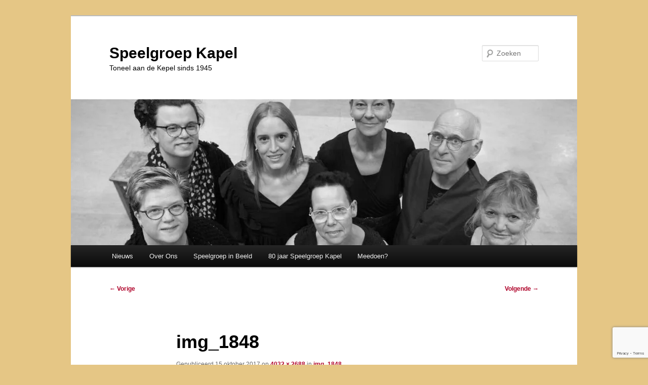

--- FILE ---
content_type: text/html; charset=utf-8
request_url: https://www.google.com/recaptcha/api2/anchor?ar=1&k=6Lc9aUMqAAAAAKZu1kJiUHWI45jbcMR6SoudUqam&co=aHR0cHM6Ly9zcGVlbGdyb2Vwa2FwZWwubmw6NDQz&hl=en&v=PoyoqOPhxBO7pBk68S4YbpHZ&size=invisible&anchor-ms=20000&execute-ms=30000&cb=ic33mtq2dkwe
body_size: 48795
content:
<!DOCTYPE HTML><html dir="ltr" lang="en"><head><meta http-equiv="Content-Type" content="text/html; charset=UTF-8">
<meta http-equiv="X-UA-Compatible" content="IE=edge">
<title>reCAPTCHA</title>
<style type="text/css">
/* cyrillic-ext */
@font-face {
  font-family: 'Roboto';
  font-style: normal;
  font-weight: 400;
  font-stretch: 100%;
  src: url(//fonts.gstatic.com/s/roboto/v48/KFO7CnqEu92Fr1ME7kSn66aGLdTylUAMa3GUBHMdazTgWw.woff2) format('woff2');
  unicode-range: U+0460-052F, U+1C80-1C8A, U+20B4, U+2DE0-2DFF, U+A640-A69F, U+FE2E-FE2F;
}
/* cyrillic */
@font-face {
  font-family: 'Roboto';
  font-style: normal;
  font-weight: 400;
  font-stretch: 100%;
  src: url(//fonts.gstatic.com/s/roboto/v48/KFO7CnqEu92Fr1ME7kSn66aGLdTylUAMa3iUBHMdazTgWw.woff2) format('woff2');
  unicode-range: U+0301, U+0400-045F, U+0490-0491, U+04B0-04B1, U+2116;
}
/* greek-ext */
@font-face {
  font-family: 'Roboto';
  font-style: normal;
  font-weight: 400;
  font-stretch: 100%;
  src: url(//fonts.gstatic.com/s/roboto/v48/KFO7CnqEu92Fr1ME7kSn66aGLdTylUAMa3CUBHMdazTgWw.woff2) format('woff2');
  unicode-range: U+1F00-1FFF;
}
/* greek */
@font-face {
  font-family: 'Roboto';
  font-style: normal;
  font-weight: 400;
  font-stretch: 100%;
  src: url(//fonts.gstatic.com/s/roboto/v48/KFO7CnqEu92Fr1ME7kSn66aGLdTylUAMa3-UBHMdazTgWw.woff2) format('woff2');
  unicode-range: U+0370-0377, U+037A-037F, U+0384-038A, U+038C, U+038E-03A1, U+03A3-03FF;
}
/* math */
@font-face {
  font-family: 'Roboto';
  font-style: normal;
  font-weight: 400;
  font-stretch: 100%;
  src: url(//fonts.gstatic.com/s/roboto/v48/KFO7CnqEu92Fr1ME7kSn66aGLdTylUAMawCUBHMdazTgWw.woff2) format('woff2');
  unicode-range: U+0302-0303, U+0305, U+0307-0308, U+0310, U+0312, U+0315, U+031A, U+0326-0327, U+032C, U+032F-0330, U+0332-0333, U+0338, U+033A, U+0346, U+034D, U+0391-03A1, U+03A3-03A9, U+03B1-03C9, U+03D1, U+03D5-03D6, U+03F0-03F1, U+03F4-03F5, U+2016-2017, U+2034-2038, U+203C, U+2040, U+2043, U+2047, U+2050, U+2057, U+205F, U+2070-2071, U+2074-208E, U+2090-209C, U+20D0-20DC, U+20E1, U+20E5-20EF, U+2100-2112, U+2114-2115, U+2117-2121, U+2123-214F, U+2190, U+2192, U+2194-21AE, U+21B0-21E5, U+21F1-21F2, U+21F4-2211, U+2213-2214, U+2216-22FF, U+2308-230B, U+2310, U+2319, U+231C-2321, U+2336-237A, U+237C, U+2395, U+239B-23B7, U+23D0, U+23DC-23E1, U+2474-2475, U+25AF, U+25B3, U+25B7, U+25BD, U+25C1, U+25CA, U+25CC, U+25FB, U+266D-266F, U+27C0-27FF, U+2900-2AFF, U+2B0E-2B11, U+2B30-2B4C, U+2BFE, U+3030, U+FF5B, U+FF5D, U+1D400-1D7FF, U+1EE00-1EEFF;
}
/* symbols */
@font-face {
  font-family: 'Roboto';
  font-style: normal;
  font-weight: 400;
  font-stretch: 100%;
  src: url(//fonts.gstatic.com/s/roboto/v48/KFO7CnqEu92Fr1ME7kSn66aGLdTylUAMaxKUBHMdazTgWw.woff2) format('woff2');
  unicode-range: U+0001-000C, U+000E-001F, U+007F-009F, U+20DD-20E0, U+20E2-20E4, U+2150-218F, U+2190, U+2192, U+2194-2199, U+21AF, U+21E6-21F0, U+21F3, U+2218-2219, U+2299, U+22C4-22C6, U+2300-243F, U+2440-244A, U+2460-24FF, U+25A0-27BF, U+2800-28FF, U+2921-2922, U+2981, U+29BF, U+29EB, U+2B00-2BFF, U+4DC0-4DFF, U+FFF9-FFFB, U+10140-1018E, U+10190-1019C, U+101A0, U+101D0-101FD, U+102E0-102FB, U+10E60-10E7E, U+1D2C0-1D2D3, U+1D2E0-1D37F, U+1F000-1F0FF, U+1F100-1F1AD, U+1F1E6-1F1FF, U+1F30D-1F30F, U+1F315, U+1F31C, U+1F31E, U+1F320-1F32C, U+1F336, U+1F378, U+1F37D, U+1F382, U+1F393-1F39F, U+1F3A7-1F3A8, U+1F3AC-1F3AF, U+1F3C2, U+1F3C4-1F3C6, U+1F3CA-1F3CE, U+1F3D4-1F3E0, U+1F3ED, U+1F3F1-1F3F3, U+1F3F5-1F3F7, U+1F408, U+1F415, U+1F41F, U+1F426, U+1F43F, U+1F441-1F442, U+1F444, U+1F446-1F449, U+1F44C-1F44E, U+1F453, U+1F46A, U+1F47D, U+1F4A3, U+1F4B0, U+1F4B3, U+1F4B9, U+1F4BB, U+1F4BF, U+1F4C8-1F4CB, U+1F4D6, U+1F4DA, U+1F4DF, U+1F4E3-1F4E6, U+1F4EA-1F4ED, U+1F4F7, U+1F4F9-1F4FB, U+1F4FD-1F4FE, U+1F503, U+1F507-1F50B, U+1F50D, U+1F512-1F513, U+1F53E-1F54A, U+1F54F-1F5FA, U+1F610, U+1F650-1F67F, U+1F687, U+1F68D, U+1F691, U+1F694, U+1F698, U+1F6AD, U+1F6B2, U+1F6B9-1F6BA, U+1F6BC, U+1F6C6-1F6CF, U+1F6D3-1F6D7, U+1F6E0-1F6EA, U+1F6F0-1F6F3, U+1F6F7-1F6FC, U+1F700-1F7FF, U+1F800-1F80B, U+1F810-1F847, U+1F850-1F859, U+1F860-1F887, U+1F890-1F8AD, U+1F8B0-1F8BB, U+1F8C0-1F8C1, U+1F900-1F90B, U+1F93B, U+1F946, U+1F984, U+1F996, U+1F9E9, U+1FA00-1FA6F, U+1FA70-1FA7C, U+1FA80-1FA89, U+1FA8F-1FAC6, U+1FACE-1FADC, U+1FADF-1FAE9, U+1FAF0-1FAF8, U+1FB00-1FBFF;
}
/* vietnamese */
@font-face {
  font-family: 'Roboto';
  font-style: normal;
  font-weight: 400;
  font-stretch: 100%;
  src: url(//fonts.gstatic.com/s/roboto/v48/KFO7CnqEu92Fr1ME7kSn66aGLdTylUAMa3OUBHMdazTgWw.woff2) format('woff2');
  unicode-range: U+0102-0103, U+0110-0111, U+0128-0129, U+0168-0169, U+01A0-01A1, U+01AF-01B0, U+0300-0301, U+0303-0304, U+0308-0309, U+0323, U+0329, U+1EA0-1EF9, U+20AB;
}
/* latin-ext */
@font-face {
  font-family: 'Roboto';
  font-style: normal;
  font-weight: 400;
  font-stretch: 100%;
  src: url(//fonts.gstatic.com/s/roboto/v48/KFO7CnqEu92Fr1ME7kSn66aGLdTylUAMa3KUBHMdazTgWw.woff2) format('woff2');
  unicode-range: U+0100-02BA, U+02BD-02C5, U+02C7-02CC, U+02CE-02D7, U+02DD-02FF, U+0304, U+0308, U+0329, U+1D00-1DBF, U+1E00-1E9F, U+1EF2-1EFF, U+2020, U+20A0-20AB, U+20AD-20C0, U+2113, U+2C60-2C7F, U+A720-A7FF;
}
/* latin */
@font-face {
  font-family: 'Roboto';
  font-style: normal;
  font-weight: 400;
  font-stretch: 100%;
  src: url(//fonts.gstatic.com/s/roboto/v48/KFO7CnqEu92Fr1ME7kSn66aGLdTylUAMa3yUBHMdazQ.woff2) format('woff2');
  unicode-range: U+0000-00FF, U+0131, U+0152-0153, U+02BB-02BC, U+02C6, U+02DA, U+02DC, U+0304, U+0308, U+0329, U+2000-206F, U+20AC, U+2122, U+2191, U+2193, U+2212, U+2215, U+FEFF, U+FFFD;
}
/* cyrillic-ext */
@font-face {
  font-family: 'Roboto';
  font-style: normal;
  font-weight: 500;
  font-stretch: 100%;
  src: url(//fonts.gstatic.com/s/roboto/v48/KFO7CnqEu92Fr1ME7kSn66aGLdTylUAMa3GUBHMdazTgWw.woff2) format('woff2');
  unicode-range: U+0460-052F, U+1C80-1C8A, U+20B4, U+2DE0-2DFF, U+A640-A69F, U+FE2E-FE2F;
}
/* cyrillic */
@font-face {
  font-family: 'Roboto';
  font-style: normal;
  font-weight: 500;
  font-stretch: 100%;
  src: url(//fonts.gstatic.com/s/roboto/v48/KFO7CnqEu92Fr1ME7kSn66aGLdTylUAMa3iUBHMdazTgWw.woff2) format('woff2');
  unicode-range: U+0301, U+0400-045F, U+0490-0491, U+04B0-04B1, U+2116;
}
/* greek-ext */
@font-face {
  font-family: 'Roboto';
  font-style: normal;
  font-weight: 500;
  font-stretch: 100%;
  src: url(//fonts.gstatic.com/s/roboto/v48/KFO7CnqEu92Fr1ME7kSn66aGLdTylUAMa3CUBHMdazTgWw.woff2) format('woff2');
  unicode-range: U+1F00-1FFF;
}
/* greek */
@font-face {
  font-family: 'Roboto';
  font-style: normal;
  font-weight: 500;
  font-stretch: 100%;
  src: url(//fonts.gstatic.com/s/roboto/v48/KFO7CnqEu92Fr1ME7kSn66aGLdTylUAMa3-UBHMdazTgWw.woff2) format('woff2');
  unicode-range: U+0370-0377, U+037A-037F, U+0384-038A, U+038C, U+038E-03A1, U+03A3-03FF;
}
/* math */
@font-face {
  font-family: 'Roboto';
  font-style: normal;
  font-weight: 500;
  font-stretch: 100%;
  src: url(//fonts.gstatic.com/s/roboto/v48/KFO7CnqEu92Fr1ME7kSn66aGLdTylUAMawCUBHMdazTgWw.woff2) format('woff2');
  unicode-range: U+0302-0303, U+0305, U+0307-0308, U+0310, U+0312, U+0315, U+031A, U+0326-0327, U+032C, U+032F-0330, U+0332-0333, U+0338, U+033A, U+0346, U+034D, U+0391-03A1, U+03A3-03A9, U+03B1-03C9, U+03D1, U+03D5-03D6, U+03F0-03F1, U+03F4-03F5, U+2016-2017, U+2034-2038, U+203C, U+2040, U+2043, U+2047, U+2050, U+2057, U+205F, U+2070-2071, U+2074-208E, U+2090-209C, U+20D0-20DC, U+20E1, U+20E5-20EF, U+2100-2112, U+2114-2115, U+2117-2121, U+2123-214F, U+2190, U+2192, U+2194-21AE, U+21B0-21E5, U+21F1-21F2, U+21F4-2211, U+2213-2214, U+2216-22FF, U+2308-230B, U+2310, U+2319, U+231C-2321, U+2336-237A, U+237C, U+2395, U+239B-23B7, U+23D0, U+23DC-23E1, U+2474-2475, U+25AF, U+25B3, U+25B7, U+25BD, U+25C1, U+25CA, U+25CC, U+25FB, U+266D-266F, U+27C0-27FF, U+2900-2AFF, U+2B0E-2B11, U+2B30-2B4C, U+2BFE, U+3030, U+FF5B, U+FF5D, U+1D400-1D7FF, U+1EE00-1EEFF;
}
/* symbols */
@font-face {
  font-family: 'Roboto';
  font-style: normal;
  font-weight: 500;
  font-stretch: 100%;
  src: url(//fonts.gstatic.com/s/roboto/v48/KFO7CnqEu92Fr1ME7kSn66aGLdTylUAMaxKUBHMdazTgWw.woff2) format('woff2');
  unicode-range: U+0001-000C, U+000E-001F, U+007F-009F, U+20DD-20E0, U+20E2-20E4, U+2150-218F, U+2190, U+2192, U+2194-2199, U+21AF, U+21E6-21F0, U+21F3, U+2218-2219, U+2299, U+22C4-22C6, U+2300-243F, U+2440-244A, U+2460-24FF, U+25A0-27BF, U+2800-28FF, U+2921-2922, U+2981, U+29BF, U+29EB, U+2B00-2BFF, U+4DC0-4DFF, U+FFF9-FFFB, U+10140-1018E, U+10190-1019C, U+101A0, U+101D0-101FD, U+102E0-102FB, U+10E60-10E7E, U+1D2C0-1D2D3, U+1D2E0-1D37F, U+1F000-1F0FF, U+1F100-1F1AD, U+1F1E6-1F1FF, U+1F30D-1F30F, U+1F315, U+1F31C, U+1F31E, U+1F320-1F32C, U+1F336, U+1F378, U+1F37D, U+1F382, U+1F393-1F39F, U+1F3A7-1F3A8, U+1F3AC-1F3AF, U+1F3C2, U+1F3C4-1F3C6, U+1F3CA-1F3CE, U+1F3D4-1F3E0, U+1F3ED, U+1F3F1-1F3F3, U+1F3F5-1F3F7, U+1F408, U+1F415, U+1F41F, U+1F426, U+1F43F, U+1F441-1F442, U+1F444, U+1F446-1F449, U+1F44C-1F44E, U+1F453, U+1F46A, U+1F47D, U+1F4A3, U+1F4B0, U+1F4B3, U+1F4B9, U+1F4BB, U+1F4BF, U+1F4C8-1F4CB, U+1F4D6, U+1F4DA, U+1F4DF, U+1F4E3-1F4E6, U+1F4EA-1F4ED, U+1F4F7, U+1F4F9-1F4FB, U+1F4FD-1F4FE, U+1F503, U+1F507-1F50B, U+1F50D, U+1F512-1F513, U+1F53E-1F54A, U+1F54F-1F5FA, U+1F610, U+1F650-1F67F, U+1F687, U+1F68D, U+1F691, U+1F694, U+1F698, U+1F6AD, U+1F6B2, U+1F6B9-1F6BA, U+1F6BC, U+1F6C6-1F6CF, U+1F6D3-1F6D7, U+1F6E0-1F6EA, U+1F6F0-1F6F3, U+1F6F7-1F6FC, U+1F700-1F7FF, U+1F800-1F80B, U+1F810-1F847, U+1F850-1F859, U+1F860-1F887, U+1F890-1F8AD, U+1F8B0-1F8BB, U+1F8C0-1F8C1, U+1F900-1F90B, U+1F93B, U+1F946, U+1F984, U+1F996, U+1F9E9, U+1FA00-1FA6F, U+1FA70-1FA7C, U+1FA80-1FA89, U+1FA8F-1FAC6, U+1FACE-1FADC, U+1FADF-1FAE9, U+1FAF0-1FAF8, U+1FB00-1FBFF;
}
/* vietnamese */
@font-face {
  font-family: 'Roboto';
  font-style: normal;
  font-weight: 500;
  font-stretch: 100%;
  src: url(//fonts.gstatic.com/s/roboto/v48/KFO7CnqEu92Fr1ME7kSn66aGLdTylUAMa3OUBHMdazTgWw.woff2) format('woff2');
  unicode-range: U+0102-0103, U+0110-0111, U+0128-0129, U+0168-0169, U+01A0-01A1, U+01AF-01B0, U+0300-0301, U+0303-0304, U+0308-0309, U+0323, U+0329, U+1EA0-1EF9, U+20AB;
}
/* latin-ext */
@font-face {
  font-family: 'Roboto';
  font-style: normal;
  font-weight: 500;
  font-stretch: 100%;
  src: url(//fonts.gstatic.com/s/roboto/v48/KFO7CnqEu92Fr1ME7kSn66aGLdTylUAMa3KUBHMdazTgWw.woff2) format('woff2');
  unicode-range: U+0100-02BA, U+02BD-02C5, U+02C7-02CC, U+02CE-02D7, U+02DD-02FF, U+0304, U+0308, U+0329, U+1D00-1DBF, U+1E00-1E9F, U+1EF2-1EFF, U+2020, U+20A0-20AB, U+20AD-20C0, U+2113, U+2C60-2C7F, U+A720-A7FF;
}
/* latin */
@font-face {
  font-family: 'Roboto';
  font-style: normal;
  font-weight: 500;
  font-stretch: 100%;
  src: url(//fonts.gstatic.com/s/roboto/v48/KFO7CnqEu92Fr1ME7kSn66aGLdTylUAMa3yUBHMdazQ.woff2) format('woff2');
  unicode-range: U+0000-00FF, U+0131, U+0152-0153, U+02BB-02BC, U+02C6, U+02DA, U+02DC, U+0304, U+0308, U+0329, U+2000-206F, U+20AC, U+2122, U+2191, U+2193, U+2212, U+2215, U+FEFF, U+FFFD;
}
/* cyrillic-ext */
@font-face {
  font-family: 'Roboto';
  font-style: normal;
  font-weight: 900;
  font-stretch: 100%;
  src: url(//fonts.gstatic.com/s/roboto/v48/KFO7CnqEu92Fr1ME7kSn66aGLdTylUAMa3GUBHMdazTgWw.woff2) format('woff2');
  unicode-range: U+0460-052F, U+1C80-1C8A, U+20B4, U+2DE0-2DFF, U+A640-A69F, U+FE2E-FE2F;
}
/* cyrillic */
@font-face {
  font-family: 'Roboto';
  font-style: normal;
  font-weight: 900;
  font-stretch: 100%;
  src: url(//fonts.gstatic.com/s/roboto/v48/KFO7CnqEu92Fr1ME7kSn66aGLdTylUAMa3iUBHMdazTgWw.woff2) format('woff2');
  unicode-range: U+0301, U+0400-045F, U+0490-0491, U+04B0-04B1, U+2116;
}
/* greek-ext */
@font-face {
  font-family: 'Roboto';
  font-style: normal;
  font-weight: 900;
  font-stretch: 100%;
  src: url(//fonts.gstatic.com/s/roboto/v48/KFO7CnqEu92Fr1ME7kSn66aGLdTylUAMa3CUBHMdazTgWw.woff2) format('woff2');
  unicode-range: U+1F00-1FFF;
}
/* greek */
@font-face {
  font-family: 'Roboto';
  font-style: normal;
  font-weight: 900;
  font-stretch: 100%;
  src: url(//fonts.gstatic.com/s/roboto/v48/KFO7CnqEu92Fr1ME7kSn66aGLdTylUAMa3-UBHMdazTgWw.woff2) format('woff2');
  unicode-range: U+0370-0377, U+037A-037F, U+0384-038A, U+038C, U+038E-03A1, U+03A3-03FF;
}
/* math */
@font-face {
  font-family: 'Roboto';
  font-style: normal;
  font-weight: 900;
  font-stretch: 100%;
  src: url(//fonts.gstatic.com/s/roboto/v48/KFO7CnqEu92Fr1ME7kSn66aGLdTylUAMawCUBHMdazTgWw.woff2) format('woff2');
  unicode-range: U+0302-0303, U+0305, U+0307-0308, U+0310, U+0312, U+0315, U+031A, U+0326-0327, U+032C, U+032F-0330, U+0332-0333, U+0338, U+033A, U+0346, U+034D, U+0391-03A1, U+03A3-03A9, U+03B1-03C9, U+03D1, U+03D5-03D6, U+03F0-03F1, U+03F4-03F5, U+2016-2017, U+2034-2038, U+203C, U+2040, U+2043, U+2047, U+2050, U+2057, U+205F, U+2070-2071, U+2074-208E, U+2090-209C, U+20D0-20DC, U+20E1, U+20E5-20EF, U+2100-2112, U+2114-2115, U+2117-2121, U+2123-214F, U+2190, U+2192, U+2194-21AE, U+21B0-21E5, U+21F1-21F2, U+21F4-2211, U+2213-2214, U+2216-22FF, U+2308-230B, U+2310, U+2319, U+231C-2321, U+2336-237A, U+237C, U+2395, U+239B-23B7, U+23D0, U+23DC-23E1, U+2474-2475, U+25AF, U+25B3, U+25B7, U+25BD, U+25C1, U+25CA, U+25CC, U+25FB, U+266D-266F, U+27C0-27FF, U+2900-2AFF, U+2B0E-2B11, U+2B30-2B4C, U+2BFE, U+3030, U+FF5B, U+FF5D, U+1D400-1D7FF, U+1EE00-1EEFF;
}
/* symbols */
@font-face {
  font-family: 'Roboto';
  font-style: normal;
  font-weight: 900;
  font-stretch: 100%;
  src: url(//fonts.gstatic.com/s/roboto/v48/KFO7CnqEu92Fr1ME7kSn66aGLdTylUAMaxKUBHMdazTgWw.woff2) format('woff2');
  unicode-range: U+0001-000C, U+000E-001F, U+007F-009F, U+20DD-20E0, U+20E2-20E4, U+2150-218F, U+2190, U+2192, U+2194-2199, U+21AF, U+21E6-21F0, U+21F3, U+2218-2219, U+2299, U+22C4-22C6, U+2300-243F, U+2440-244A, U+2460-24FF, U+25A0-27BF, U+2800-28FF, U+2921-2922, U+2981, U+29BF, U+29EB, U+2B00-2BFF, U+4DC0-4DFF, U+FFF9-FFFB, U+10140-1018E, U+10190-1019C, U+101A0, U+101D0-101FD, U+102E0-102FB, U+10E60-10E7E, U+1D2C0-1D2D3, U+1D2E0-1D37F, U+1F000-1F0FF, U+1F100-1F1AD, U+1F1E6-1F1FF, U+1F30D-1F30F, U+1F315, U+1F31C, U+1F31E, U+1F320-1F32C, U+1F336, U+1F378, U+1F37D, U+1F382, U+1F393-1F39F, U+1F3A7-1F3A8, U+1F3AC-1F3AF, U+1F3C2, U+1F3C4-1F3C6, U+1F3CA-1F3CE, U+1F3D4-1F3E0, U+1F3ED, U+1F3F1-1F3F3, U+1F3F5-1F3F7, U+1F408, U+1F415, U+1F41F, U+1F426, U+1F43F, U+1F441-1F442, U+1F444, U+1F446-1F449, U+1F44C-1F44E, U+1F453, U+1F46A, U+1F47D, U+1F4A3, U+1F4B0, U+1F4B3, U+1F4B9, U+1F4BB, U+1F4BF, U+1F4C8-1F4CB, U+1F4D6, U+1F4DA, U+1F4DF, U+1F4E3-1F4E6, U+1F4EA-1F4ED, U+1F4F7, U+1F4F9-1F4FB, U+1F4FD-1F4FE, U+1F503, U+1F507-1F50B, U+1F50D, U+1F512-1F513, U+1F53E-1F54A, U+1F54F-1F5FA, U+1F610, U+1F650-1F67F, U+1F687, U+1F68D, U+1F691, U+1F694, U+1F698, U+1F6AD, U+1F6B2, U+1F6B9-1F6BA, U+1F6BC, U+1F6C6-1F6CF, U+1F6D3-1F6D7, U+1F6E0-1F6EA, U+1F6F0-1F6F3, U+1F6F7-1F6FC, U+1F700-1F7FF, U+1F800-1F80B, U+1F810-1F847, U+1F850-1F859, U+1F860-1F887, U+1F890-1F8AD, U+1F8B0-1F8BB, U+1F8C0-1F8C1, U+1F900-1F90B, U+1F93B, U+1F946, U+1F984, U+1F996, U+1F9E9, U+1FA00-1FA6F, U+1FA70-1FA7C, U+1FA80-1FA89, U+1FA8F-1FAC6, U+1FACE-1FADC, U+1FADF-1FAE9, U+1FAF0-1FAF8, U+1FB00-1FBFF;
}
/* vietnamese */
@font-face {
  font-family: 'Roboto';
  font-style: normal;
  font-weight: 900;
  font-stretch: 100%;
  src: url(//fonts.gstatic.com/s/roboto/v48/KFO7CnqEu92Fr1ME7kSn66aGLdTylUAMa3OUBHMdazTgWw.woff2) format('woff2');
  unicode-range: U+0102-0103, U+0110-0111, U+0128-0129, U+0168-0169, U+01A0-01A1, U+01AF-01B0, U+0300-0301, U+0303-0304, U+0308-0309, U+0323, U+0329, U+1EA0-1EF9, U+20AB;
}
/* latin-ext */
@font-face {
  font-family: 'Roboto';
  font-style: normal;
  font-weight: 900;
  font-stretch: 100%;
  src: url(//fonts.gstatic.com/s/roboto/v48/KFO7CnqEu92Fr1ME7kSn66aGLdTylUAMa3KUBHMdazTgWw.woff2) format('woff2');
  unicode-range: U+0100-02BA, U+02BD-02C5, U+02C7-02CC, U+02CE-02D7, U+02DD-02FF, U+0304, U+0308, U+0329, U+1D00-1DBF, U+1E00-1E9F, U+1EF2-1EFF, U+2020, U+20A0-20AB, U+20AD-20C0, U+2113, U+2C60-2C7F, U+A720-A7FF;
}
/* latin */
@font-face {
  font-family: 'Roboto';
  font-style: normal;
  font-weight: 900;
  font-stretch: 100%;
  src: url(//fonts.gstatic.com/s/roboto/v48/KFO7CnqEu92Fr1ME7kSn66aGLdTylUAMa3yUBHMdazQ.woff2) format('woff2');
  unicode-range: U+0000-00FF, U+0131, U+0152-0153, U+02BB-02BC, U+02C6, U+02DA, U+02DC, U+0304, U+0308, U+0329, U+2000-206F, U+20AC, U+2122, U+2191, U+2193, U+2212, U+2215, U+FEFF, U+FFFD;
}

</style>
<link rel="stylesheet" type="text/css" href="https://www.gstatic.com/recaptcha/releases/PoyoqOPhxBO7pBk68S4YbpHZ/styles__ltr.css">
<script nonce="QUPL83ragnkoYCVs8vCbnQ" type="text/javascript">window['__recaptcha_api'] = 'https://www.google.com/recaptcha/api2/';</script>
<script type="text/javascript" src="https://www.gstatic.com/recaptcha/releases/PoyoqOPhxBO7pBk68S4YbpHZ/recaptcha__en.js" nonce="QUPL83ragnkoYCVs8vCbnQ">
      
    </script></head>
<body><div id="rc-anchor-alert" class="rc-anchor-alert"></div>
<input type="hidden" id="recaptcha-token" value="[base64]">
<script type="text/javascript" nonce="QUPL83ragnkoYCVs8vCbnQ">
      recaptcha.anchor.Main.init("[\x22ainput\x22,[\x22bgdata\x22,\x22\x22,\[base64]/[base64]/[base64]/bmV3IHJbeF0oY1swXSk6RT09Mj9uZXcgclt4XShjWzBdLGNbMV0pOkU9PTM/bmV3IHJbeF0oY1swXSxjWzFdLGNbMl0pOkU9PTQ/[base64]/[base64]/[base64]/[base64]/[base64]/[base64]/[base64]/[base64]\x22,\[base64]\x22,\x22w5V/Nh1DwpnDq07Dj8OiZcOfw5gTwpdaJcOSbsOOwpI9w5wkaw/DuBNDw4vCjg8Hw7sYMgTCv8KNw4HChl3CtjRMWsO+XR/[base64]/DmDvDmcO6dU7DjQ1eWsKFAGfDn8OUb8OmAcO7wpJQIcO9w67CjMOOwpHDlChfIAHDhRsZw4hHw4QJS8KAwqPCp8KTw7Qgw4TChCcdw4rCpcK1wqrDuksxwpRRwrlDBcKrw63Cvz7Ch2PCv8OfUcKnw5LDs8KvA8O/wrPCj8OAwqUiw7FAblLDv8KhKjh+wqjCkcOXwonDjcKGwplZwpLDn8OGwrI1w4/[base64]/[base64]/DhAA2wp7DvMOjw6c/w6zDt8OXO8OPHhtgwozCuxDDhkM6wp/CkQ9swqvDrcKEeXEyKMOkGj9XeU7DjsK/ccK5wqPDnsO1UXkjwo9pAMKQWMOYIsORCcOcB8OXwqzDusOkEnfCsAU+w4zCisKacMKJw41Yw5zDrMOeHiNmd8KVwoLCnsO1cCcPeMO2wolUwpDDky3Cr8OMwpVxbcKUbsOaFcKNwqPCvMOgd0F8w4wew4oHwrfCoFrChsK1QMK/w6bDuSIawrxVwrVbwqVqwpTDnHDDiljCnSh0w4zCrcO3wrfDoUrDtcO1w57Dn33CuDDCmBfDqsOrU3TDsB7CtcOMw4/CsMK0HMKAacKEV8O+McO8w67Ct8KIwrXCqGsLFRA/YVVKWsKrIsOsw4/[base64]/Cq8OIN8OuJzbCh8ODw7zCqMKQwp0oRsK/wq7CujzDtsKnw5PDlsOUHsOTwpXCnMOfH8Ovwp/DpcOzNsOuwqR0HsKQwrLDksOIXcOCUsOFIy7Dp1ktw5FqwrLCtsKHAcKUw6bDtkwcwqXCvMKyw49GaC7CgsOtc8KsworCtXfCtykCwrgpw7NEw648LUDCqCYSwoTDscOSZcKQRE3Cu8KEwqYuw67Dj3VAwpZWGVXCimPCmWU+wqtDw691w4piMyDCvcOhwrAZSjI/DlwOPUVNLMKXex4jwoBww4/[base64]/NAwswokGwr3DnR7CuMOewpZKdMOod3PDlTHCiMK4fnbCu03CnjcRY8O9dnECRnrDq8O3w6o8wpYcZsOfw6bCnkrDpMOUw6o+wo/CilTDgFMjZhrCoEE0ecKHDcKUDsOkUcK3GcOzREDDusKOAsOaw7TDusKHDMKbw5J9AF7CnX/DozfCusO8w5lvGlHCrD/CqkhQwrl/w49xw4JzTkd8wpkyL8OVw7lRwoguHFPCv8OIw6rDo8OTw7wfaSzCgBAQMcOqQcOTw5EQwqrDsMKBNcOdw4HDqHvDvRHDu2PCknPDhMKjIVLDhRFJPkPCpsOpwobDm8KZwqXCksO/w53DhF1lfT4LwqnDrQxIaygSNn0YX8OKwo7CjgQGwp/[base64]/DqlzDs8OWw7/Dp2A4F8Kqw4gYamU5Wz9rw5/[base64]/M2PDjwwMC2ISw6wPa8Kqey1Ew4VswrvCtcOrIcKbaMOHSybDvMKPYTHCh8KwAXogEsObw57DvhTDgmskZ8KubUXCjsKBez9JYcOZw5vCocO5ME1XwrXDmxjDusKYwpjCisKnw78xwrHCoUYlw69KwqpFw6sGXiTChcKwwr4cwp97PE8Qw5A/N8OLwr3DqiBDIsOKV8KXPcKZw6/DkcOvIsKcK8Opw6rCuifDvnXCqz3CvsKQwqfCrsKmIALCrQAkLcKawrDDnzZLTQh6Y0QUYsO0wpJlEQUYAHQ/w68ww79QwpAsGsOxw7gLDcKVwrwfwobCncOhQ2xWGDHCpydPw7fCmcKgCE4Dwo9dN8Opw6rCoG3DvSAPw7gBC8OgOcKIPXLDhiXDkMK5w4jDisKCXAQgRWlzw4wAwrwiw6vDoMKEFk/CocKmw4d5LB58w7Bdw47Cg8O+w7kqR8OqwpvChw/DkDJdB8OkwpdoEsKhbhHDi8KEwqp4wp7CkcKTSiPDncOWwoE9w4czw47Coyg1OcOMOB1SbEbCtcKYLBYAwp/[base64]/w5nDpsOQwrwOARvCisO4U8OEdhHDnQ9ZwrDDqRHCmhdAwrzCpcKaIMKjLw/CpcKrwq8yLcOnw6/[base64]/[base64]/[base64]/Dgn7Dm0ApYAbCs8OWw7bDkz4iU2AWD8Kawrozwqxdw73DpnMIJhrClCbDtcKeGS/DpMOywosww70nwrMdwq1pdcKdTExTYcOiwq7CgHEdw77DjsOvwr9vLMK6J8OOw58/wojCpjDCssKNw7bCqsOYwrRbw5HDrsK+bgB9w5HCnsKGw5UyVsOaeQw1w78MT0TDjsOww459GMOKTj53w5PCuXEmXHZ/HMKIwqTCsmhiw4xydcKjKsKmwovDuVnDkTXDnsOaCcObaD/DpMKtwqvCrhRRw5NMwrYXc8O3wrMGeC/Cg0kkaB1Na8KGwrjCoChrUVICwqvCscKGVMOVwpjDuE7Dl0LCmcOZwo0GTDNyw4UdOcKHHMO3w5bDjXg6eMKzwpkVQsOmwrbDpifDqH3DmWYvW8OLw6YSwr1YwpR/XUXCmsOWTHQzOcOCYU4bw70ULlXDksKqwrkUQcO1wrIBwpbDicKOw45tw7PChT7DkMOrwpwtw5DCicKZwpJfw6A6ZsKMI8KzEyZJwpPDtMOiw5zDi3XDhjgBwrjDjnsYC8OfDXpxwowZw4BwTk/Cv2EHw6dmwqTCmcKxwr3CmW82AMK/[base64]/w6PCscK0wq1vK8K+wrpmFjBGwrMqw4FqwozChENLwpXDjgwIEcOmwpbCt8KYbXfCq8O9KMO3XMKiLCc9bGzCt8K5VsKCwqdOw6vCiTMRwqoqw4jCmsKfTD5OQRk/wpbDiyvCuW3CsHbDn8OSRsOmw7fDjAzCiMOBfz/[base64]/DlBfDrMOkWcO5dcOaw7TDoAvCscKxUSE3Dk3CmMKVcxQpYmoHCcKjw4bDlgrCoTjDhTIEwokiw6bDiwLCihV+f8Osw73DhkXDusKpKDPCnCVhwrbDmcOWwr1dwqMqdcOOwpPCgcO5IzxLQjXDiAAcwrEZwpZxDsKUw5DDucO3wqBaw5cCAi4leRvCvMOqe0PDssO/cMOBDhHCm8OMw4DDtcOVaMOXwoMoElU7wpDCvsKdZlPCr8Kkw53Cs8O2woQ+IMKLem42Pk5WAcOAaMK5NsONRBrCrQzDusOAwr5EWwnCl8OEw7HDvTkCUcODwp0Nw7Vbw4APwrHCsHUOHRbDkE/DncKcQMOjwqdxwovDo8KpwrPDksOWFidrQC7DrFsiwrHDnC86IcOaGMKhwrXCh8O/wrrDqsKQwrcvYMOSwrLCoMKiAsK+w5gALMK9w6HCiMOJU8KTMwDCnBrCjMOFw49HPm0WYcKcw77ChsKZw7Z5w6BSw7UAwqd8wos6w6p7IcK+KXY+wo/ChsOuwofDv8KBPzo/wrPDh8Ozw79ADCzChMOMw6ImGsK3K1pOKsKoHApQw7VGNcOFLC1jc8KcwqgEMMK0XjbCsXECw4J9wprDs8O4w5fCmGzCisKUMMKmwr7Cm8KuJy3DmcKWwr3CvBvCnnghw5DDrEUnw7VOJRPCqsKcw5/DoBLCkE3CssKhwpxdw48nw60Wwok9woTDhRQXDcKPRsOww7rCmgtqw6Avw4x1D8OBwpbCmjbClcKzNsOzYcKiwp7DnFvDgCdDwp7CvMOsw50nwoFKw7fCsMO5KhjDqmd4M2zCjBXCrg/DrDNmcATCs8ODMixlw5fCt2XDt8KLHcKqEmptJ8OyRcKYw7/CoHfCh8KwDMOuwrnCjcKVw5MCBkPCr8KBw5N6w6vDocOhNcKrcsKKwpPDu8OuwrkmY8OiR8K8VcKAwowgw5twah55f0jDmMO+K0nDpcKvw7B/w57CmcOrd3jCu2dJwqnCgDgQChI5FMKtVsKhY1Qfw6XDlnEQw4TCrhAFesKbbVbDlcOCwqt7wrd/w40Dw5XCtMK/wpDDtEjCsW5tw4h3VsOeYUHDlcOYHMOrICPDhD48w73Di1vCg8Oaw47CvgBxNhjDosKiw5BcL8KRwoFDwq/[base64]/DhsObGTbDjsO1wqNmR8Kuwo3DumrCk8ONwpAjw7F1AsKOJMOWP8KaacKVLsOiVmbCk0zCpcORw7HDpSzCgT47w6AjbkHDisOrw5/[base64]/XAfDoAwdw7XDnkUmKsOlS8KZwqHDiQhpw5ouwovCssKSwp3CvxcMwp1Zw4FiwoLDtzZ3w7g6ASg3wpwSGsKUw7/CsF5Ow74keMKHwqrCncOswo3Cm1B9SltXFwHCocKMfDzDlgBlZsOcPsOEwpMSwo/Dv8OfP2hUbMKrZMO6ZcOqw4IXwrbDisOlPsK2csOfw5Z3RgNqw4Y+wrpremVRHlbCi8KnR1PDssKWwqnCtlLDmsKawpTDqD0IVxAHw7HDt8OzMWkEw4F0MyF8DRjDkC89wo3CqMOUI0M+Zkkvwr3DvjDCiUHCi8Oaw6/[base64]/Uj5rwqRCwonCqANtw44Iw6Enwq0YwqQgw40lwrk6w7bDhjHCsT5gw4/DgkRrDS8UWiZjwpV+FFoNTUnCtMOWw7nCkWHDj2bDrS/CiWAuNHxzYMOrwqLDqBhofsORw7F1wqvDp8O7w5gawqJOOcOtRMKpKSrCh8Kgw7VOLMKiw6JswrDCkAjDlcKpOQ7Cswl0WTfCscO/OMK1w5pNw6nDgcOEwpPCmsKrBMO3wrJ9w5jCgR3ClMOiwrbDj8OewoxqwrFTfkNIwrcpdMORFcO6wr1qw5DDosKJwrkTXAbCo8OewpbCrDrDgcO6AMOvw5TClMOrw6/Dm8Ktw5XDmzoGFRk3BsK1TQLDvzLCtnsKGHBjU8KYw7nDrMK7ccKWw5o3ScKxScK+wqIPwrEQRMKtw4MNw4TCiAorQ18XwrHClVjDqcKpHVzDuMKqwrMVwqnCryfDrT48wp0JC8OIwoo5wo1lDH/Cr8Oyw7gLwp/CrwLCvlYvRV/[base64]/DuMOKY8Kdd2AWL8OJV8Ovw6/DvRnDkMOCwoMtw7hlI09ew6nDsjEOXcOZwpUawpDCqcK0PE49w6DDiTZFwpvDvB1pMU/[base64]/DjhbCsmnDsnTClcKAC3bDuiwNT8OUw6QXLcOZYcO8w5Isw6nDqUbDlCU4w7PCicO3w4oIBMOsNC9aC8O1HFDCnDTDg8KYSnwCZMOHYGQlwoltP3bDlWhNACvCl8Ocwp8XS2bCpWLChE/DlxU4w7Z1w5bDmsKEwpzDrsKBw7jDs2fCmsKuR2zDvsOqZ8KTw5k5H8KKVsOiwpQaw6w9cy/DigrDqkIAaMKrLmjCgjTDiS0AaDJOwr4Yw5BNwr0Nw5PDgmjCksK5w6MOYMKjE1jDjCEBwqLDgsO4VHlxa8O2RMOfeErCqcKDCn1+w7UDO8KBXMOwO1pEOMOnw4zDhEZwwqohw77Cv2bCmA3Cj2MQQ17CtcKTwonCosKITmvChsOzQyoWBnALw7/Cj8KOS8KcKi7CmsO3B01pHicLw4kscMKCwrzDhMOCwqNJUcO9ekwawo3CpS1mS8KSwqTCnAouXwE/w5fDoMOVdcOjw4rCqFcmNcKjGXDCslTDp1sMwrh3F8O+X8Krw7/[base64]/wpjCvzLCjSPDmy4qb8KoYE7DkR5rRsK1w7Qcw5R5ZsK2Qzk+w4nCkiBreCAWw5PDjsK6EzHClMOKw5zDlcOBwpECBUFQwp3Cm8K/w4N8OMKSwqTDg8KLMMKpw5jCuMK9wrHCkFYzLMKSwqVGw7R6O8Khwq/CtcKjHQ7DhMOmfCPCpMKtIjzCp8KBwqjCoFzDvwTCiMOnwqZbw6zDmcOndH/DrynCoCDDkcO0wqPDszbDj2NMw4YaIsK6ecOXw6fCvxnDgQLDhRbDkR9JKnAhwpI0wq7CtQY6QMOGI8O3w5pJWxdcwqk9UF7Dg2vDlcOVw6TDk8KxwqsPwpNSw7NfVsOpw7gowobDnsKow7Agw5nClMK3WMOZccODJsOEOjYpwpBIw751E8OywoE8cj/DncO/[base64]/DuMOTw5/CsjvCu8OgQlHDr27DpiTCtRV1H8KXe8Kqf8KLVsKCw7hBZMKNZRJLwr9UP8Kgw5rDrxQABER+dkARw4TDp8Ovw78wccOMPTATVTZlYcKvDUlabBEHExZ3wrs+Z8Ksw5Vzwr/[base64]/CUdcGBLCncO5dX/CnMObwq7DmTnCpzXDusKyfMKaw4FAwpvCjHhoDzsJw7DCnTjDh8K1w7vDlmsMwpctw7FZTsOdwovDs8OaLMK9wpJdw5h8w50/dkdgBSzCnk/DhhbDp8OgPsKwCTEpw7VoKsOOYglBw6bDrcKxblfChMKvMVhDdMK8VMO9OknDpD0Ww4JPD3zDljQVL3DCh8KqS8KDw6DDh1YuwoQmw7Q6woTDigQvwr/DtsOiw55/[base64]/[base64]/[base64]/DgMKNWcOBecKrw4gWNW7CvT7DpzVzAAxAdSV4NFwNwo8ow70PwqrDlMK4KcKGwozDnEEoM28/e8KxTD/DmMKrw4HDksKDWibCosONKH/DqsKGMXTDuBx5woTCri41wrrDqgRGJBLCmMOxZHIPNyFkwqHDj2FOLhYUw4J/[base64]/DqAfCg8OJdBrDrGhjw7DChhY6w47DvcKhw57DnzfCqMOdw4pewpzDjmvCoMK/NQgiw5jCkADDoMKmY8K0Z8OwBzPCu0oxW8Kxb8KvID7Cv8Ocw6lOBGDDnlksA8K3w7PDhsKVPcOEJsO+GcK2w6nCr2PDlT7DhMOzWcKJwo1iwp3DsRxIU03CsTvCrw1Iagw+w5/DvlrDv8OvARXDg8O4RsKkD8KHMGPClcO6w6DDtsKvFgzCoUrDiUJQw67CmMKLw6fCusKxwpR8Ww7CrsKSwq8jL8OIwrrCkTDDo8Omw4fDokh0QcO6wqQVNMKLwrjCmEFxFnHDvWU/w6PDrcKuw5MGemjCmhVaw4TCvnEiNXPDoWtHZcOxw6NLBcOAYQxIw5vCqMKCw63DgMOAw5/DjnPDscOlwq7Cj2TDvcOUw4HCucOqw4B2FBXDhsK3wrvDocKfOg0QHW3DncOhw7gYV8OIX8O8w7ppZ8Kgw4FEwqXCoMKow7fDjsOBwrXCn0zCkDrCsV/Cn8OjQ8KQM8OkdMO9w4/DlcKXL3rCiGJpwqZ5wpEaw6/ChMK4wqdrwo7CjnQ1LSArwqUtw6LDrgPDvGt9wr3Coid9LXrDvmRcwoLCmxvDt8OLeUNME8Kmw6/[base64]/wqDDscOEOgnClsKeP8KPw67Dlg/CvhnDiMOTEhs9wqTDqsOhaSIVw6FSwqE+I8ObwqJOOsORwpzDrRbCqg4mQ8KXw6DCtwJsw5jCpT1Hw7BJwqoQw6wnNH7DlBjCgWjDsMOlRcOpO8KSw4DDhMKvwp44wq/Dk8K2G8O1w45fw790ZzBRCBQiwpPCpcK6ASHDncKhTsKIK8K0GDXCk8OhwpvCrUA5dwTCkcKbd8OqwqEeQS7Di0xOwp/[base64]/[base64]/Cqg8dw40NwqfCpk/DniRIPAhyFMOcw6jDvcO+G8KhPsOzbMO6cDgacQRqJ8KRwphrBgTCusK5w6LCliUgwq3CjlxRJsKIQCnDi8K0w5bDsMO+eQphNsKoaCbClRVswp/CmcKFd8KNw6LDkRbDp0/DoXDCjxjCm8OCwqDDmcKsw7x1wrvDsEHDkMKhAQFzw58bwo/Dv8K2wobChsOBw5d5wprDvsKRJkzCu0TCklN/CMKpYMOZF0xeNSzDqw9kw6AJwo/Cqngmw5Uiw7d7Bx3DqcKwwoXDgMOWcMOjEMOPSV7Dqg3CqUfCvcKtIXnCncOFAjEAw4XDp0vCiMKNwrPDhjHClgQ7w7FWaMOAM1F7wqVxNmDCtMO8w6pBw5JsXjfCrgVuwpJuw4XDsU3CosOyw4MJARnDowLCj8O/[base64]/DtsOew77CjiHDsnTDlMKrw4FTPsKRQsK/w7M8Gg/CvRQjRMOCw6klw7jDiibDnlvDpcKMwobCkRXDtMK9wpnDgsKndVR1DMK7wrTCvcORSkPDtCrDpMOTZGrCkMOjd8K/wqDCsHHDj8Kww4zCpRNYw6I9w7/CqMOEw6zCtGd/[base64]/DgsO4w73Cp3zCh8O2CRNyO8O1N8KSDShKWcK/eQXCtMO4FxJNw405UHNgwqnCp8OAw6HDvMOiTGxkwp4Ow682w7/DnTQNwqcBwrjCrMOwSsK0w7fCmVjCnsKwEh0UYcOTw5/Cm2ETaSfChmDDsiJvwrPDscK3XzjDpDAxCsOOwoDDs2LDncOFw4Zywq9fCEctK11fw5rCnMKSwopBQ3vDn1vDuMOWw4DDqTbDnsOwKwDDn8KXOsOeQMK/wpHDugLDu8K7wpzCgULCnsKLw6LDucOYw6gRw4MLf8OvYHXChsKHwrDCombCosOhw4LDuQE+IMOiw67DsSXCq1nCjsOjJXHDiyLCisO/RnvCtGAQZsOFwq/CgRNsLx3Cm8OXwqYeZgoQw5vDuETDhE5fJGNEw7fCswkdSE1DES7DoFVFw6bCvw7CpQ/CgMKnwpbDgSgkwpIWRMOJw6LDhcKswpPDuk0kw6d+w67CmcKXMWFYwoHDnsOJw57DhAbDkcKGEip4w7whYSVIw5zDvE5Bw7lIw5MsYsKXS0cRwrBcEsOgw5RXPcKywpHDu8OAw5cTw5/[base64]/DmMOzFyZPw7oWdzLDrcOIw67DmsOQwrkgTcKmPhUaw6QNwpdXw7fDiyYrCMO/w57DlMOFw7nCvcK7wp/Dtik+wonCocO6w7ZSJcK6wqd/w7zCqFXDhsK8woDCiEgww6tlwr/DoVPCssKbw7t8cMO+wofDtsOPXi3CrB1vwprCtD5dWMONwpAUG2XDmsK6BWvDq8OfDcOJKsOJHMK2OV/CicOewqjDgcKcw53Coz9jw65Qw5JKwpk4TsKswpsmJWTCgcKFZHjCvBoBPQ4cUwTCuMKqw6/CpMOcwpvCiFLDvTtYPj3CrFBtH8K/w5nDnMOfwrLDk8OzC8OaRDLDucKTw70fwoxJUcO9SMOtE8KhwrdpKyNuQ8KudcOvwo/CmkdECFLDpcKHGCNyRcKNecOYXhF0ZcOYwophwrRRHGfCoFM7wozDpTpwdBpHw4nDtMO4wphVNEHDhMOXwqkmcgl8w40zw6ZcDsKQbyrCv8OXwo7ClAR/[base64]/[base64]/CqsKzRHFxw7DDgsO9w6Rgw6VZw6BBJyXDmHfDhMOKwpLDkMKDw5Ihw5bCtX3CiDZVw7XCqsKDZntBw5VDw5jCvW5WfsO6DMK6X8KJF8KzwqPCr2/CtMOrw7TDtwghP8OwecKiA17CiVtfT8ONZcKHwojClXgBWTDCkMKFwqjDnsKOwpszJyDDoivCgkMrOUp5wqQSGsOVw4HDtMK5wo7CtsOXw4bCqMKVG8KLw6A2JsK/[base64]/[base64]/ChmbDpRLCncOsY8Kpw5wWwoVLwqEkw4fCrQHClgVST0EyTnPCtEvDmyXDuBFSM8O3w7F/w4fDnnHCi8K3wp/CsMKvck3Dv8KFwrUlw7fClsKZwpVWRsKvRcOewpjCk8OIw419w5MXBsKPwoPCj8KBX8KLw7FuI8K2w4QvdBLDoW/DocONb8Kqc8OcwqLCiTxDfsKqc8Oowq18w61Gw6tPw75HL8OdXH/Cp19/w64xMFxELGnCi8K0wpg9d8Ovwr/DpsO0w6R5WSEEOcK/w59CwpsGfAQUaXjCtcK+QnrDisOsw7oFKDjCk8OowqXCsjDDmgvClcObX0PDo14mEkDDssOgwpzChcKwRsOzDRx4woEEwrrDkMOVw67DsR4+eHxEChNXwpxpwqcZw6kna8KhwolhwrUIwp/Ch8OdHcK4CzB6HgPDkMOuwpUkDcKMwrkLQ8K3wrV0BsOCDsKBccOtI8KKwqTDmhDDhcKSRn8hSsOlw7lRwpLCmU9yWsKrwroTNwbCoyMpJ0YfRy/DtMK3w6PCjSHCsMKVw5k/[base64]/CimbCqiZEw4rCt8Ksw6fDuGANwp5LFSTDjDPDqcOWecO+wr/Dki7CscOMwqwwwqFewrgyP3bCvAg1DsO7w4YKTE7Co8OmwrNXw5sZP8KnXsKiOy9vwqZdw6lJw6hXw5VFw4dlwqTDrcKvLsOpWcO7wqhIbMKYdMK3wpx+wqPCo8Oww5nDkmDDr8KlbAYDQ8KzwrPDg8ODGcOqwrTCtzkOw6ESw4Nvwp/Cv0fDgMOSZcOaccKSVMKSK8OrFMOiw7nCgnnDvsK+wp/[base64]/DlTfCtcOYw4bCncKSPMOeN8Kow7ZqMcKMwqgiw5XCgsK+fsOOwoDDvXNwwpPDoQwLw752wqHCkB0two/DnsOKw7BaasK5cMOnaATCqhdMbGAwEsOfVsKVw40oJmTDjhTCrFXDtMOcwrvDlR8wwobDqX/[base64]/w74IKcKtw5laSwRsY8KmJ8KvwrPCt8OXc8Oxek3DqitxOCshXkhTwqTCtMOlEMKUHsKqw6LDqjvCriHDjRlpwotHw5DDiVlcMSNqc8O6dBk9w4zCqlXDrMK2w4V0w47CjsKjwpbDkMOPw5MLw5rCmUhvwprChcKsw6rDo8Kow7/[base64]/[base64]/[base64]/DisOpKT7DpEUxKAHDqsOlwqHDnMOUwpx+e8OIZ8Kfwq9+HSoQccOVwpAEw6RVNUgyHzg1U8O/w486ZAgAdivCucOACMK+wo/DrG/Di8KTfwLCnT7Cj3RZXsOJw4MSw7DCrcK+wqNsw6xzw7U+UUgyKkMsMVPCrMKaT8KUHAMODMK+woFhR8OLwqtJRcK3MQBmwotsC8OnwoXChsOVWhxhwq44w6XCuTfDtMKew7hKYifCqMKgwrbCszZrPMOOwo/[base64]/DpMKzQU7DqsKHw5dOCSbCiRAvwrh1woN4H8KywrbCgBs1acOGw6EzwpPDjx/Cp8OGC8KVOsOJH3/DowDDpsO+w6LCkBkMScO+w7rCpcOAHE3DvsOtwr0TwqbDo8K5TsOyw6fDi8Oxwo3CrMOLw4bCiMOJT8KMw67DoGtuP0/CucKaw6LDh8O/MBIQHsK0fnNjwr4fw6XDl8O2wojCrVTDuG0Mw55+c8KUPsOJAMKFwpUYwrbDv2Rtw6xCw7/[base64]/cxxFw6bCpsKFw5ROwpjDm0bCksOlwr3Ch0rCkwrDhnkGw5zCv2Zaw5jClxLDt3RLw7PDv03DgsOZRH/CrsO3wrQtQ8KNIHwbQcKfw6JNw7XDnMKbw6rCpD0jWcOXw7jDhMK/wqJWwqcBS8OoUW3DrTHDlMKBwqrDmcKiwpRlw6fDuDXCjQ/CsMKMw6ZjSj5OVmHCqHPDm17ClcO4w5/Di8OlXMK9ZcOhwqtUCsKRwqoYw7hBwoUdwrBCCcKgw5vCiADDh8ObRWREFsKfwpHDpHMJwpNzQ8KCEsOxTxLCtFJ3BE7CnyVnw6c6dcKJDMKPw7/[base64]/CgA3DtAzCjcO+w64OXMKyT2p5dlRmJhI1w7fCnHIkw4rDsTnDsMKnwqNBw5/DqldLPDrDp0A9FEPDnBEYw5UPHyDCtcOPw6nCkDxMw6Fiw7DDhsKgwrrCqWfCt8OHwqUBwqXCmMOtecK9dB0UwpwyGMK/W8K4TjpiVcKywpPCpznCn09Iw7hlKMOBw4PCn8OSw65hYMOuw7HCoXLCkTYyfWhdw496An/ChMKiw6ZoFA1HWH0uwpBGw5Q2AcKmMhVYwqEww60xQxDDrsKiwoRzw7XCnXJsEMK4VHF+GcOEw5HDq8K6K8KOBsOlHMK+w5g9KFxWwqFaJ2rCsxnChMK/w6UdwpI1wqYBLlHCtMO/QSYkw5DDuMK7wp95wpvDsMKUw5xHK10gw4QtwoHCocK9esKSwpxXYsKRw4JlF8OCwoFgIS7ChGnCjgzCusKceMOZw77DoTJbw685w50qw5Vow7RGw7xIwpoOwr7ChTLCkHzCsA/CmUZ6wpFmYcKewoNrDhIZBggsw4ZnwqQxwo/Ckg5iXMK7VMKWUsOfw4rDt1FtNMOwwoDClsK8w4jClcKQwpfDm3NEwrsRPhPCm8K7w5ZBB8KeG2pNwoZ5bMK8wrPCo3kxwovDvmnCmsO0w70VUh3DjcK7wrsQHDnDiMOkPsOMQsONw4UPw48fBRHDt8OJC8OCGsOyE07DqQo2w5DDscO0F1/Ct0rCsi5Jw5PCtDUDBsOoOcOZwprCtkdowrnCjV/[base64]/QsKGw6Avw4fDvMKCFsKjw7ILw4NcPmVnwoRkw65ldAJuw4I9wpvDhcKHwobDl8OOCkPDvW/DrMOMwpcEwqhKwqI9w7kdw6kmwpDCqcKgVcKNaMK0VVMgwpDDoMKxw77CqMOHw6R6w6XCs8OqVX8OD8KWO8OrFkslwq7DiMO0bsOHKTAKw4HDtWfDuUpkIcKidxlMw47Dh8K8wr3DmRt7w4IPwr7CqSfDmxvDscKRwpjDiCUZVcKawqXClgjChhw7wrxXwr/DiMORCCRyw5kMwqzDtsO1w4RKPWjDrMONH8OXdcKTFGIsTiAyIcOBw7M7UAPCkcKdHcKFZ8Oqwo7ChMOPw7Z4P8KIAMKVPWh8bsKmRsKcQsKTw6oLP8O1wq/CoMOVIWzDl3HDo8KOGMK9wqsawqzDtMOtw73ChcKeUnjDucO6Ly3DkcKGwo7Dl8KDR2TClcKVXcKbwq8zwq7Cl8KfdTvCrSZjfMOHw5rCkzTCuXp5dHLDscOhZH7CvmHCmMOoD3diNWbCvzLCncKJLDDCpwrDsMOadsOzw6Y4w47DmMO6wqt2wqjDoSNDw7/CojPCqgDDmcOLw4IEQinCt8KHw4PCuB/DtcKrE8OBw4ozHMKYRGTCuMKuw4/[base64]/OMOQccOgw5LCh8KCaA/Dr2pRemPDrTzCkAnCgsK+UcOKTHnCjF1bRcK4w4rDt8K9w6ZrcWVkw44afiXChDZiwp9Bw5N5wqbCtHDCmMORwp/DtnjDr210wpfDiMK+WcODNmPDpsOew7dmw6vChX5SYMKoPsOuw4wcw5V7wrIxC8Ogeh88w77Du8Kyw5PDjRPDiMOmw6Uvw4oaLkYIwqFIdkUdI8K9w4TDtHfCicOuMsKqwrE9wpHCgkBMwqjClcKVw5h8dMOeGMO8w6Fdw4LDgsK8IsKDIhIiw7MlwozDncONEMOcwr/CqcKdworDgSoGJ8KUw6gGaAJHwrvCtDXDmmPCsMK1eBrCuQPCtcKRVy9AQzY5UsK4w7FHw6pyIjfDn2d/w5PDlipWw7LCtzfDqcOocgNCwoILcXZlw41ubcKpVcKZw6VgLcOlBmDCn1ZPLjHCjcOJA8KQY1UfYi3DncO0N2vCnX3CkXvDmHoBwrLDuMOjWMOiw5PCm8OJw5jDkGwGw5HCsg7DnDDChSR1woF+w5fDrsOrw67DvcOjRcO9w6LDgcOLwpTDmXBAdz/DpMKJa8ObwqFxJ3M4w6MQLFbDgsKdwqjDpcOTMXnCszvDkjHCi8OlwqE1TS/DgcKVw5dZw5PDhkMnN8KTw44VMxXDnFdoworCl8KUE8KdTcKEw6YfF8Ouw6XCtcOHw71zdMKaw43DnSRfTcKGwrPCiF7DgMKXXHNUSsKBL8K+w7UrBcKMwowuX2Ekw7IswoMWw7DCiAXDkMK8OG8Wwq4cw7xdwp0cw6R7M8KrT8K5RcO0wqYbw759wp/Dq2dTwqx7w6jCtzjCiRk+VFFCw6hxdMKpwo3CoMO6wrzDi8KWw48Bwq9Cw41+w48Ww5DCpELCgcKyBsKyZ21DKsOzwq1hfsK7NQhLP8Opfz3DlhkOwoULEMKbAUzChATCjcKSDsOnw5jDlnbCri/DnBh2GsOpw5TCrXlEYUHDh8OyPcO6w40Gw5NTw4fCjMK2NHIgJ0crbMKRR8OcI8ObSsOySgNAIiJMwqU2IMKIQcK1aMOYwrPDu8Otw5guwrrDozQgw6lsw53DicKkecKVMH44wqDClRofP2llYyoUw7NDZsOHwpfDmCXDuFnCul0EI8OYYcKtwrnDk8Krdh/DlsKIdmjDnMOpNsOiIgQvGMO+woDDosKzwpHCvFzDiMOVD8Knw7TDqMK5TcKpN8KPw4d1PWw8w47CtlPCi8KeWFTDvWnCtCQdw6/Dry9hGMKYwrTCh3fCoRohw5A5wpXCpXPDoTTCmlDDg8KAKMOMwpJtVsOfZGbCpcO5wpjDq34HYcOrwoTDmi/CiWNBZMKBcErCncKRXAHChQrDqsKGScOqw7t3MRnClQvDuWhNw7zCj1PDuMOEw7EIETUsdDxpdV0zFMK5w407ZzLDksKRw5TDicOUw4TDvU3DmcKsw5/DhMOPw6s0SE3Dm04uw4fDs8KJCMOEw5jDpifCoTgDwoAHwphlMMK+wpnCncKjeBNOeTTDkwBBwq7CosKlw7YmYnfDlW14w5x0dsK/wpvClFwVw6V0aMOXwpIBwpwpWTtswqkdNwAgDS/Ck8Oow5Auw4zCv185NsKoasODwolUAAHCoAkMw6MYLcOpwqtkI0zDkMOTwrkOUGwTwo/[base64]/Cu8KWw7nCnEB4XcOgw4XCo8KTRMK0w63Cj2ddw5PCiEUWw5tmH8KiPUfCo3NDQcO2E8KqCsKsw6o+woQRe8O9w5rCssKUYgnDgsKfw7rCmMK6wr13wo0kE3U3wqHDqkQ7N8O/fcK+WMOVw4U0X3zCtUx+A0V6wr/CrcKew7dxQsK3EjZKCAc+R8O5WA4+FsOKTsKyNnwHTcKfwpjCusOSwqTCkcKLTTjCtsKnwrzCuwEewrB/wrnDjhfDqHjDkMOOw6nCn1xFf1RSw5FyAQnDrFnCuWpsCX1xVMKWeMKjwofCkEgUFkzCtsKEw4fDvCjDlsKFw6zDkAdYw6p2e8OUIF1PKMOsIcO+w4fCjTfCvU4NeGnCscK8MUl+Cn5Mw4HCm8OPPcOow6Aww4JPPld4YsKoGsKtw4rDkMKlMMKjwp0/woLDnnnDnMOaw5fDsF46wr0xwqbDrcKuBX0IFcOgf8KmV8O9wqx6wrUBJifDkll5U8Khwp0uw4PDsXDCjCTDjzbChMKIwqHCtMO2RysXfsKQw7fCtcOtwozDucOAfz/DjVPCgsKqJ8Kuw5FlwqbCvMOjwptCw4BWYz8nwq3Cl8O2I8OTw5pawqLDtWPCrzvCgsO/w4fDj8O1V8K6wpANwpjCtMOWwo5DwoPDhHXDrDDDjnIWw67CqnLCrx5CW8KqZ8K/w7F7w6vDtMOWEsKUWVdTTsOBw6vCq8OpwovDn8OCw7XCncOtK8KfWATClELDpcOewrLCn8OVw6nCiMKFL8Ogw4Ntej92b3jDjMO/K8Okw61rw54mw7bDgMKow4U/wojDocKnb8Oqw59Lw6oRGcOUUgXCuVPCon1Vw4TDu8K9DgvDkUkxGjzCmcKZQsOEwr9iw4HDmsKvOiBYPsOvFEt2cMODVn/Dnj1sw4XCnmpswoXCpEvCsj4Cwr0Bwq/DsMOBwo3CkhZ6e8OUf8KWTSRHfjbDgAzCoMKqwpzCvh11w4nCncKqAMOcB8OqVMOAwq/Cu3rCi8KZw69OwpxawovCsHjCuyU4SMKzw5vCucOVwoAzZcK6woPCncOTbhPCsRvDtXzDqVEKVkbDhMODwqpjLH3Dh3B/[base64]/CqwPCgy88w77DrWfDoibDq3/DvcKdwpPCpUQ3TsOBwrfDqldGwrTDqAfCvgXDm8OpasKjT3rCisOBw4nDgG7DkzsVwp5Lwp7Dk8K0BMKrQsOMaMOFwowDw6lzwodkwqMsw7zDgwnDssKnwqjDoMKaw5TDhMOrw5BPJXXDn3l0w4MLNMOZwpdwVsOhQhBWwrw2wrl6wr/CnEbDgxHDjFzDkUMhcBheJMKyRTDCk8K7wqVmHcOWAcOJw4LDiEbCnsKcecO6w501wrI7GSEsw6Rnwo0pGsOZZcOQVmZ5wqrDu8ORw4rCtsKZFsOQw5XCj8O/AsKVP0/CugvDigvCv0TDgcO8wqjDpMO+w6XCtTxtEysXfsKAwqjCgBdWwq1oSQvDphXDvcO7w6nCrBDDkR7CmcKkw6DDkMKjw67DlCg0csK7bcOtQmvDjTvDqT/DqsOOWWnCuxlUw78OwoXCqcOsE09Sw74lw5bCmXnDoUbDugzCuMOUXATCj1Y4IGMLwrp+wpjCocOhcFR2wpwhZXgSahc/BDnDvMKGwojDrBTDi1JTLzsawq3Di0XDkgDCn8KXIATDqsOybDPCmMK2Dm0tBT5TPlR5Z1PDswwKwrlBw6tWC8K5XcOCwoLCrh0RKsKBQDjCqcOgwrTDhcOFwqLDocKqw5XDrT7CrsK/LsKhwrtvw7TCgm7DpQHDrVAMw7tzT8OdOGrDgsKJw4hmR8K7NGnCkilFw5zDhcOBFMKvwqwqKsODwr57UMOdw7MgIcKcOMKjTh9wwpDDjB7DsMOoDMKAwq/ChMOQw4Jpw4/[base64]/w7ZfwqPCgcK4wr0tw4jDrcKbwonDqcOfGsOXw4YmY2hsccKJSVHCoE/[base64]/NMKGw58Rwpo/Pmpow73Cl8OSwptqDsO8w6nDiix5ZMKxw6MCEcOvwqdZIsKiwp/CoGPDgsOvdsKGdGzDlzxOw7nCg0DDtFcJw799U1FNcBx+w5RVfSFIwrPDpidyYsOoXcKeUjFOPAPDsMKZwqdQw4LDpE4Hw6XCjgVvFsKoRsKjWVvCjmPDmcKdQsKawr3Ds8KAXMK/[base64]/w47DmcKqHVnCtjAjDMKbecKYwrHCqmByJyUnQsOKWsKiHsKjwoVuwqbCrcKOKQLCqMKywp9DwrhMw63ChmoYw68VW1Vvw6/[base64]/w47CvFXCozTDusO8wrEgahwow5Y+P8KwScOaw6bDjnnCnQvCuTfDksO+w7XDvMKXdMOHU8OowrVqwqJFMkZjOMOdAcOZw40VZlB7A00iYcKzb3Z/DRPDl8KSwrA/wp4bOAjDosOFWcO0AMK/[base64]/Do28owqY+LMKxw7nDlzzCiyJAMsOHw7kjYF0PHMKmL8ODXRLCg1bDmRAcw7XDn2YlwpXCihgrw4vClzEKWUU/KlDDlMK4FxJ0a8K8fg0bwqZXLAkoYFN1EUVhw7LDvcKmwofDs33DvARrwoU1w5DCrQHCscOew6IJAyg3EcODw4bDiVdrw5/ChcKBSF/[base64]/DgcK4FAxEI2nCrMOSSXfCiRlVwp97w6xDOS3DusOcw6IPBlVLLcKLw6cWL8Kew4ptM0J3LS3Dh0UEH8Oqwo1Dw53ConfDssKJ\x22],null,[\x22conf\x22,null,\x226Lc9aUMqAAAAAKZu1kJiUHWI45jbcMR6SoudUqam\x22,0,null,null,null,1,[16,21,125,63,73,95,87,41,43,42,83,102,105,109,121],[1017145,797],0,null,null,null,null,0,null,0,null,700,1,null,0,\[base64]/76lBhnEnQkZnOKMAhmv8xEZ\x22,0,0,null,null,1,null,0,0,null,null,null,0],\x22https://speelgroepkapel.nl:443\x22,null,[3,1,1],null,null,null,1,3600,[\x22https://www.google.com/intl/en/policies/privacy/\x22,\x22https://www.google.com/intl/en/policies/terms/\x22],\x22iCdwOmR2FHy9r2lCHQ7TcbzpR88Z+B5RV/iRanc/2wU\\u003d\x22,1,0,null,1,1769020570195,0,0,[106],null,[224],\x22RC-vhrr1Kx_Zi_eQg\x22,null,null,null,null,null,\x220dAFcWeA5GNZfqw29FPwoVi86leW2uLOL7j4n7Pq-ElPPeg3SCndTmZDyiwdLS7ColhUV_yQR1KiepfYUPQLhCy2bb7x6sSXbWGA\x22,1769103370441]");
    </script></body></html>